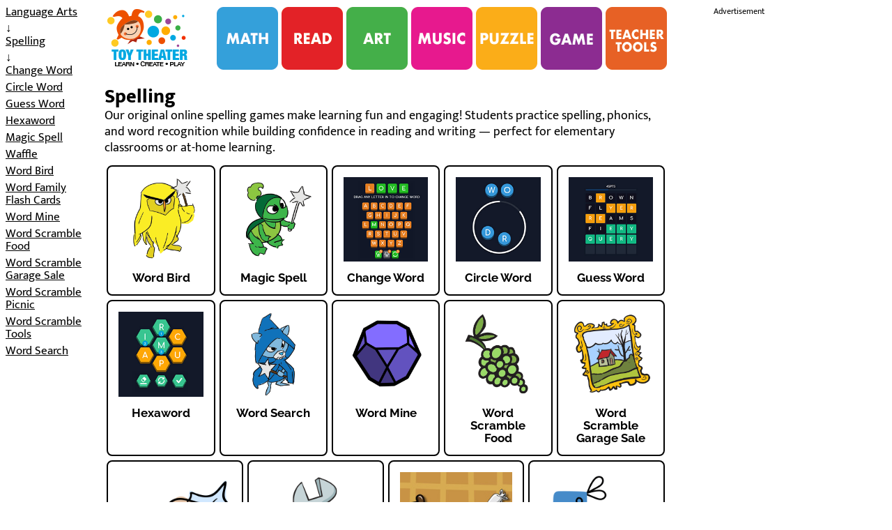

--- FILE ---
content_type: text/html; charset=UTF-8
request_url: https://toytheater.com/category/language-arts/spelling/
body_size: 7459
content:
<!DOCTYPE html>
<html lang="en-US">
<head>
<meta http-equiv="Content-Type" content="text/html; charset=utf-8">
<meta http-equiv="X-UA-Compatible" content="IE=edge"/>
<meta name="viewport" content="width=device-width, initial-scale=1.0, height=device-height, minimum-scale=1.0, user-scalable=0">
<meta name="verify-v1" content="T6PgVcL09Ir+WQH3dewULaz3m9/gDczYb+Wz6n64jfU=">
<meta name="google-site-verification" content="xWMo4QmV-Et_qhHPvZxALXwreIbeUwNc1lNcJir-Ns8"/>
<meta name="p:domain_verify" content="6ca81d3d5b6f0ac4b8bb67fd75dba8e1"/>
<title>
Spelling Games | Toy Theater Educational Games</title>
<meta name='robots' content='index, follow, max-image-preview:large, max-snippet:-1, max-video-preview:-1' />

	<!-- This site is optimized with the Yoast SEO plugin v26.7 - https://yoast.com/wordpress/plugins/seo/ -->
	<meta name="description" content="Fun and engaging online spelling games that help kids practice spelling, phonics, and word recognition while building reading and writing confidence. Free and safe." />
	<link rel="canonical" href="https://toytheater.com/category/language-arts/spelling/" />
	<meta property="og:locale" content="en_US" />
	<meta property="og:type" content="article" />
	<meta property="og:title" content="Spelling Games | Toy Theater Educational Games" />
	<meta property="og:description" content="Fun and engaging online spelling games that help kids practice spelling, phonics, and word recognition while building reading and writing confidence. Free and safe." />
	<meta property="og:url" content="https://toytheater.com/category/language-arts/spelling/" />
	<meta property="og:site_name" content="Toy Theater" />
	<meta property="og:image" content="https://toytheater.com/wp-content/uploads/cropped-logo-1.png" />
	<meta property="og:image:width" content="512" />
	<meta property="og:image:height" content="512" />
	<meta property="og:image:type" content="image/png" />
	<meta name="twitter:card" content="summary_large_image" />
	<meta name="twitter:site" content="@ToyTheaterGames" />
	<script type="application/ld+json" class="yoast-schema-graph">{"@context":"https://schema.org","@graph":[{"@type":"CollectionPage","@id":"https://toytheater.com/category/language-arts/spelling/","url":"https://toytheater.com/category/language-arts/spelling/","name":"Spelling Games | Toy Theater Educational Games","isPartOf":{"@id":"https://toytheater.com/#website"},"primaryImageOfPage":{"@id":"https://toytheater.com/category/language-arts/spelling/#primaryimage"},"image":{"@id":"https://toytheater.com/category/language-arts/spelling/#primaryimage"},"thumbnailUrl":"https://toytheater.com/wp-content/uploads/hexa_word.gif","description":"Fun and engaging online spelling games that help kids practice spelling, phonics, and word recognition while building reading and writing confidence. Free and safe.","breadcrumb":{"@id":"https://toytheater.com/category/language-arts/spelling/#breadcrumb"},"inLanguage":"en-US"},{"@type":"ImageObject","inLanguage":"en-US","@id":"https://toytheater.com/category/language-arts/spelling/#primaryimage","url":"https://toytheater.com/wp-content/uploads/hexa_word.gif","contentUrl":"https://toytheater.com/wp-content/uploads/hexa_word.gif","width":200,"height":200},{"@type":"BreadcrumbList","@id":"https://toytheater.com/category/language-arts/spelling/#breadcrumb","itemListElement":[{"@type":"ListItem","position":1,"name":"Educational Games","item":"https://toytheater.com/"},{"@type":"ListItem","position":2,"name":"Language Arts","item":"https://toytheater.com/category/language-arts/"},{"@type":"ListItem","position":3,"name":"Spelling"}]},{"@type":"WebSite","@id":"https://toytheater.com/#website","url":"https://toytheater.com/","name":"Toy Theater","description":"Educational Games • Featuring math, art, spelling, puzzles, and more. Master skills and explore creativity. | Elementary Grades","publisher":{"@id":"https://toytheater.com/#organization"},"potentialAction":[{"@type":"SearchAction","target":{"@type":"EntryPoint","urlTemplate":"https://toytheater.com/?s={search_term_string}"},"query-input":{"@type":"PropertyValueSpecification","valueRequired":true,"valueName":"search_term_string"}}],"inLanguage":"en-US"},{"@type":"Organization","@id":"https://toytheater.com/#organization","name":"Toy Theater","url":"https://toytheater.com/","logo":{"@type":"ImageObject","inLanguage":"en-US","@id":"https://toytheater.com/#/schema/logo/image/","url":"https://toytheater.com/wp-content/uploads/cropped-logo-1.png","contentUrl":"https://toytheater.com/wp-content/uploads/cropped-logo-1.png","width":512,"height":512,"caption":"Toy Theater"},"image":{"@id":"https://toytheater.com/#/schema/logo/image/"},"sameAs":["https://www.facebook.com/ToyTheaterEducationalGames/","https://x.com/ToyTheaterGames","https://www.pinterest.com/toytheater/"]}]}</script>
	<!-- / Yoast SEO plugin. -->


<link rel="alternate" type="application/rss+xml" title="Toy Theater &raquo; Spelling Category Feed" href="https://toytheater.com/category/language-arts/spelling/feed/" />
<style id='wp-img-auto-sizes-contain-inline-css' type='text/css'>
img:is([sizes=auto i],[sizes^="auto," i]){contain-intrinsic-size:3000px 1500px}
/*# sourceURL=wp-img-auto-sizes-contain-inline-css */
</style>
<style id='wp-block-library-inline-css' type='text/css'>
:root{--wp-block-synced-color:#7a00df;--wp-block-synced-color--rgb:122,0,223;--wp-bound-block-color:var(--wp-block-synced-color);--wp-editor-canvas-background:#ddd;--wp-admin-theme-color:#007cba;--wp-admin-theme-color--rgb:0,124,186;--wp-admin-theme-color-darker-10:#006ba1;--wp-admin-theme-color-darker-10--rgb:0,107,160.5;--wp-admin-theme-color-darker-20:#005a87;--wp-admin-theme-color-darker-20--rgb:0,90,135;--wp-admin-border-width-focus:2px}@media (min-resolution:192dpi){:root{--wp-admin-border-width-focus:1.5px}}.wp-element-button{cursor:pointer}:root .has-very-light-gray-background-color{background-color:#eee}:root .has-very-dark-gray-background-color{background-color:#313131}:root .has-very-light-gray-color{color:#eee}:root .has-very-dark-gray-color{color:#313131}:root .has-vivid-green-cyan-to-vivid-cyan-blue-gradient-background{background:linear-gradient(135deg,#00d084,#0693e3)}:root .has-purple-crush-gradient-background{background:linear-gradient(135deg,#34e2e4,#4721fb 50%,#ab1dfe)}:root .has-hazy-dawn-gradient-background{background:linear-gradient(135deg,#faaca8,#dad0ec)}:root .has-subdued-olive-gradient-background{background:linear-gradient(135deg,#fafae1,#67a671)}:root .has-atomic-cream-gradient-background{background:linear-gradient(135deg,#fdd79a,#004a59)}:root .has-nightshade-gradient-background{background:linear-gradient(135deg,#330968,#31cdcf)}:root .has-midnight-gradient-background{background:linear-gradient(135deg,#020381,#2874fc)}:root{--wp--preset--font-size--normal:16px;--wp--preset--font-size--huge:42px}.has-regular-font-size{font-size:1em}.has-larger-font-size{font-size:2.625em}.has-normal-font-size{font-size:var(--wp--preset--font-size--normal)}.has-huge-font-size{font-size:var(--wp--preset--font-size--huge)}.has-text-align-center{text-align:center}.has-text-align-left{text-align:left}.has-text-align-right{text-align:right}.has-fit-text{white-space:nowrap!important}#end-resizable-editor-section{display:none}.aligncenter{clear:both}.items-justified-left{justify-content:flex-start}.items-justified-center{justify-content:center}.items-justified-right{justify-content:flex-end}.items-justified-space-between{justify-content:space-between}.screen-reader-text{border:0;clip-path:inset(50%);height:1px;margin:-1px;overflow:hidden;padding:0;position:absolute;width:1px;word-wrap:normal!important}.screen-reader-text:focus{background-color:#ddd;clip-path:none;color:#444;display:block;font-size:1em;height:auto;left:5px;line-height:normal;padding:15px 23px 14px;text-decoration:none;top:5px;width:auto;z-index:100000}html :where(.has-border-color){border-style:solid}html :where([style*=border-top-color]){border-top-style:solid}html :where([style*=border-right-color]){border-right-style:solid}html :where([style*=border-bottom-color]){border-bottom-style:solid}html :where([style*=border-left-color]){border-left-style:solid}html :where([style*=border-width]){border-style:solid}html :where([style*=border-top-width]){border-top-style:solid}html :where([style*=border-right-width]){border-right-style:solid}html :where([style*=border-bottom-width]){border-bottom-style:solid}html :where([style*=border-left-width]){border-left-style:solid}html :where(img[class*=wp-image-]){height:auto;max-width:100%}:where(figure){margin:0 0 1em}html :where(.is-position-sticky){--wp-admin--admin-bar--position-offset:var(--wp-admin--admin-bar--height,0px)}@media screen and (max-width:600px){html :where(.is-position-sticky){--wp-admin--admin-bar--position-offset:0px}}

/*# sourceURL=wp-block-library-inline-css */
</style><style id='global-styles-inline-css' type='text/css'>
:root{--wp--preset--aspect-ratio--square: 1;--wp--preset--aspect-ratio--4-3: 4/3;--wp--preset--aspect-ratio--3-4: 3/4;--wp--preset--aspect-ratio--3-2: 3/2;--wp--preset--aspect-ratio--2-3: 2/3;--wp--preset--aspect-ratio--16-9: 16/9;--wp--preset--aspect-ratio--9-16: 9/16;--wp--preset--color--black: #000000;--wp--preset--color--cyan-bluish-gray: #abb8c3;--wp--preset--color--white: #ffffff;--wp--preset--color--pale-pink: #f78da7;--wp--preset--color--vivid-red: #cf2e2e;--wp--preset--color--luminous-vivid-orange: #ff6900;--wp--preset--color--luminous-vivid-amber: #fcb900;--wp--preset--color--light-green-cyan: #7bdcb5;--wp--preset--color--vivid-green-cyan: #00d084;--wp--preset--color--pale-cyan-blue: #8ed1fc;--wp--preset--color--vivid-cyan-blue: #0693e3;--wp--preset--color--vivid-purple: #9b51e0;--wp--preset--gradient--vivid-cyan-blue-to-vivid-purple: linear-gradient(135deg,rgb(6,147,227) 0%,rgb(155,81,224) 100%);--wp--preset--gradient--light-green-cyan-to-vivid-green-cyan: linear-gradient(135deg,rgb(122,220,180) 0%,rgb(0,208,130) 100%);--wp--preset--gradient--luminous-vivid-amber-to-luminous-vivid-orange: linear-gradient(135deg,rgb(252,185,0) 0%,rgb(255,105,0) 100%);--wp--preset--gradient--luminous-vivid-orange-to-vivid-red: linear-gradient(135deg,rgb(255,105,0) 0%,rgb(207,46,46) 100%);--wp--preset--gradient--very-light-gray-to-cyan-bluish-gray: linear-gradient(135deg,rgb(238,238,238) 0%,rgb(169,184,195) 100%);--wp--preset--gradient--cool-to-warm-spectrum: linear-gradient(135deg,rgb(74,234,220) 0%,rgb(151,120,209) 20%,rgb(207,42,186) 40%,rgb(238,44,130) 60%,rgb(251,105,98) 80%,rgb(254,248,76) 100%);--wp--preset--gradient--blush-light-purple: linear-gradient(135deg,rgb(255,206,236) 0%,rgb(152,150,240) 100%);--wp--preset--gradient--blush-bordeaux: linear-gradient(135deg,rgb(254,205,165) 0%,rgb(254,45,45) 50%,rgb(107,0,62) 100%);--wp--preset--gradient--luminous-dusk: linear-gradient(135deg,rgb(255,203,112) 0%,rgb(199,81,192) 50%,rgb(65,88,208) 100%);--wp--preset--gradient--pale-ocean: linear-gradient(135deg,rgb(255,245,203) 0%,rgb(182,227,212) 50%,rgb(51,167,181) 100%);--wp--preset--gradient--electric-grass: linear-gradient(135deg,rgb(202,248,128) 0%,rgb(113,206,126) 100%);--wp--preset--gradient--midnight: linear-gradient(135deg,rgb(2,3,129) 0%,rgb(40,116,252) 100%);--wp--preset--font-size--small: 13px;--wp--preset--font-size--medium: 20px;--wp--preset--font-size--large: 36px;--wp--preset--font-size--x-large: 42px;--wp--preset--spacing--20: 0.44rem;--wp--preset--spacing--30: 0.67rem;--wp--preset--spacing--40: 1rem;--wp--preset--spacing--50: 1.5rem;--wp--preset--spacing--60: 2.25rem;--wp--preset--spacing--70: 3.38rem;--wp--preset--spacing--80: 5.06rem;--wp--preset--shadow--natural: 6px 6px 9px rgba(0, 0, 0, 0.2);--wp--preset--shadow--deep: 12px 12px 50px rgba(0, 0, 0, 0.4);--wp--preset--shadow--sharp: 6px 6px 0px rgba(0, 0, 0, 0.2);--wp--preset--shadow--outlined: 6px 6px 0px -3px rgb(255, 255, 255), 6px 6px rgb(0, 0, 0);--wp--preset--shadow--crisp: 6px 6px 0px rgb(0, 0, 0);}:where(.is-layout-flex){gap: 0.5em;}:where(.is-layout-grid){gap: 0.5em;}body .is-layout-flex{display: flex;}.is-layout-flex{flex-wrap: wrap;align-items: center;}.is-layout-flex > :is(*, div){margin: 0;}body .is-layout-grid{display: grid;}.is-layout-grid > :is(*, div){margin: 0;}:where(.wp-block-columns.is-layout-flex){gap: 2em;}:where(.wp-block-columns.is-layout-grid){gap: 2em;}:where(.wp-block-post-template.is-layout-flex){gap: 1.25em;}:where(.wp-block-post-template.is-layout-grid){gap: 1.25em;}.has-black-color{color: var(--wp--preset--color--black) !important;}.has-cyan-bluish-gray-color{color: var(--wp--preset--color--cyan-bluish-gray) !important;}.has-white-color{color: var(--wp--preset--color--white) !important;}.has-pale-pink-color{color: var(--wp--preset--color--pale-pink) !important;}.has-vivid-red-color{color: var(--wp--preset--color--vivid-red) !important;}.has-luminous-vivid-orange-color{color: var(--wp--preset--color--luminous-vivid-orange) !important;}.has-luminous-vivid-amber-color{color: var(--wp--preset--color--luminous-vivid-amber) !important;}.has-light-green-cyan-color{color: var(--wp--preset--color--light-green-cyan) !important;}.has-vivid-green-cyan-color{color: var(--wp--preset--color--vivid-green-cyan) !important;}.has-pale-cyan-blue-color{color: var(--wp--preset--color--pale-cyan-blue) !important;}.has-vivid-cyan-blue-color{color: var(--wp--preset--color--vivid-cyan-blue) !important;}.has-vivid-purple-color{color: var(--wp--preset--color--vivid-purple) !important;}.has-black-background-color{background-color: var(--wp--preset--color--black) !important;}.has-cyan-bluish-gray-background-color{background-color: var(--wp--preset--color--cyan-bluish-gray) !important;}.has-white-background-color{background-color: var(--wp--preset--color--white) !important;}.has-pale-pink-background-color{background-color: var(--wp--preset--color--pale-pink) !important;}.has-vivid-red-background-color{background-color: var(--wp--preset--color--vivid-red) !important;}.has-luminous-vivid-orange-background-color{background-color: var(--wp--preset--color--luminous-vivid-orange) !important;}.has-luminous-vivid-amber-background-color{background-color: var(--wp--preset--color--luminous-vivid-amber) !important;}.has-light-green-cyan-background-color{background-color: var(--wp--preset--color--light-green-cyan) !important;}.has-vivid-green-cyan-background-color{background-color: var(--wp--preset--color--vivid-green-cyan) !important;}.has-pale-cyan-blue-background-color{background-color: var(--wp--preset--color--pale-cyan-blue) !important;}.has-vivid-cyan-blue-background-color{background-color: var(--wp--preset--color--vivid-cyan-blue) !important;}.has-vivid-purple-background-color{background-color: var(--wp--preset--color--vivid-purple) !important;}.has-black-border-color{border-color: var(--wp--preset--color--black) !important;}.has-cyan-bluish-gray-border-color{border-color: var(--wp--preset--color--cyan-bluish-gray) !important;}.has-white-border-color{border-color: var(--wp--preset--color--white) !important;}.has-pale-pink-border-color{border-color: var(--wp--preset--color--pale-pink) !important;}.has-vivid-red-border-color{border-color: var(--wp--preset--color--vivid-red) !important;}.has-luminous-vivid-orange-border-color{border-color: var(--wp--preset--color--luminous-vivid-orange) !important;}.has-luminous-vivid-amber-border-color{border-color: var(--wp--preset--color--luminous-vivid-amber) !important;}.has-light-green-cyan-border-color{border-color: var(--wp--preset--color--light-green-cyan) !important;}.has-vivid-green-cyan-border-color{border-color: var(--wp--preset--color--vivid-green-cyan) !important;}.has-pale-cyan-blue-border-color{border-color: var(--wp--preset--color--pale-cyan-blue) !important;}.has-vivid-cyan-blue-border-color{border-color: var(--wp--preset--color--vivid-cyan-blue) !important;}.has-vivid-purple-border-color{border-color: var(--wp--preset--color--vivid-purple) !important;}.has-vivid-cyan-blue-to-vivid-purple-gradient-background{background: var(--wp--preset--gradient--vivid-cyan-blue-to-vivid-purple) !important;}.has-light-green-cyan-to-vivid-green-cyan-gradient-background{background: var(--wp--preset--gradient--light-green-cyan-to-vivid-green-cyan) !important;}.has-luminous-vivid-amber-to-luminous-vivid-orange-gradient-background{background: var(--wp--preset--gradient--luminous-vivid-amber-to-luminous-vivid-orange) !important;}.has-luminous-vivid-orange-to-vivid-red-gradient-background{background: var(--wp--preset--gradient--luminous-vivid-orange-to-vivid-red) !important;}.has-very-light-gray-to-cyan-bluish-gray-gradient-background{background: var(--wp--preset--gradient--very-light-gray-to-cyan-bluish-gray) !important;}.has-cool-to-warm-spectrum-gradient-background{background: var(--wp--preset--gradient--cool-to-warm-spectrum) !important;}.has-blush-light-purple-gradient-background{background: var(--wp--preset--gradient--blush-light-purple) !important;}.has-blush-bordeaux-gradient-background{background: var(--wp--preset--gradient--blush-bordeaux) !important;}.has-luminous-dusk-gradient-background{background: var(--wp--preset--gradient--luminous-dusk) !important;}.has-pale-ocean-gradient-background{background: var(--wp--preset--gradient--pale-ocean) !important;}.has-electric-grass-gradient-background{background: var(--wp--preset--gradient--electric-grass) !important;}.has-midnight-gradient-background{background: var(--wp--preset--gradient--midnight) !important;}.has-small-font-size{font-size: var(--wp--preset--font-size--small) !important;}.has-medium-font-size{font-size: var(--wp--preset--font-size--medium) !important;}.has-large-font-size{font-size: var(--wp--preset--font-size--large) !important;}.has-x-large-font-size{font-size: var(--wp--preset--font-size--x-large) !important;}
/*# sourceURL=global-styles-inline-css */
</style>

<style id='classic-theme-styles-inline-css' type='text/css'>
/*! This file is auto-generated */
.wp-block-button__link{color:#fff;background-color:#32373c;border-radius:9999px;box-shadow:none;text-decoration:none;padding:calc(.667em + 2px) calc(1.333em + 2px);font-size:1.125em}.wp-block-file__button{background:#32373c;color:#fff;text-decoration:none}
/*# sourceURL=/wp-includes/css/classic-themes.min.css */
</style>
<link rel='stylesheet' id='toytheater-style-css' href='https://toytheater.com/wp-content/themes/toytheater_free_2/style.css?ver=6.9' type='text/css' media='all' />
<link rel='stylesheet' id='fonts-css' href='https://toytheater.com/wp-content/themes/toytheater_free_2/assets/css/fonts.css?ver=6.9' type='text/css' media='all' />
<link rel='stylesheet' id='toytheater-default-css' href='https://toytheater.com/wp-content/themes/toytheater_free_2/assets/css/default14.css?ver=6.9' type='text/css' media='all' />
<script type="text/javascript" src="https://toytheater.com/wp-content/themes/toytheater_free_2/assets/js/site2.js?ver=6.9" id="toytheater-site-js"></script>
<script type="text/javascript" src="https://toytheater.com/wp-content/themes/toytheater_free_2/assets/js/screenfull1.js?ver=6.9" id="toytheater-screenfull-js"></script>
<script type="text/javascript" src="https://toytheater.com/wp-content/themes/toytheater_free_2/assets/js/pep.js?ver=6.9" id="toytheater-pep-js"></script>
<script type="text/javascript" src="https://toytheater.com/wp-content/themes/toytheater_free_2/assets/js/interactive1.js?ver=6.9" id="toytheater-svg-interactive-js"></script>
<link rel="https://api.w.org/" href="https://toytheater.com/wp-json/" /><link rel="alternate" title="JSON" type="application/json" href="https://toytheater.com/wp-json/wp/v2/categories/97" /><link rel="icon" href="https://toytheater.com/wp-content/uploads/cropped-favicon-3-32x32.png" sizes="32x32" />
<link rel="icon" href="https://toytheater.com/wp-content/uploads/cropped-favicon-3-192x192.png" sizes="192x192" />
<link rel="apple-touch-icon" href="https://toytheater.com/wp-content/uploads/cropped-favicon-3-180x180.png" />
<meta name="msapplication-TileImage" content="https://toytheater.com/wp-content/uploads/cropped-favicon-3-270x270.png" />

<!-- Begin Google Analytics --> 
<!-- Google tag (gtag.js) -->
<script async src="https://www.googletagmanager.com/gtag/js?id=G-6RBKGXBPCH"></script>
<script>
  window.dataLayer = window.dataLayer || [];
  function gtag(){dataLayer.push(arguments);}
  gtag('js', new Date());

  gtag('config', 'G-6RBKGXBPCH');
</script>
<!-- End  Google Analytics  -->

</head>

<body>

<!-- Begin Cookie Consent   -->
<div id="cookie_consent_div">
  <div class="item">This website uses cookies to ensure you get the best experience. By continuing to browse the website, you are agreeing to our use of cookies. <a href="https://toytheater.com/privacy/">Learn More</a> </div>
  <div id="dismiss_cookie">Got it</div>
</div>
<script>
	// Cookie Consent Script
		var cookie_consent_div = document.getElementById( "cookie_consent_div" );
		test_cookie_div();
	</script> 
<!-- End Cookie Consent   --> 

<!--  Begin Wrapper  -->
<div id="wrapper">

<!--  Begin Left Column  -->
<div id="left_column"> 
  <!-- Begin Side Navigation - Semantic HTML  -->
  <nav id="sub_navigation_side" aria-labelledby="sub navigation"> 
    
    <!-- Single Post-->
                
    <!--  Categories With No Subcategories-->
        <a href="https://toytheater.com/category/language-arts/">Language Arts</a> &#8595; <a href="https://toytheater.com/category/language-arts/spelling/">Spelling</a> &#8595;                 <a href="https://toytheater.com/change-word/" title="Change Word" >
    Change Word    </a>
        <a href="https://toytheater.com/circle-word/" title="Circle Word" >
    Circle Word    </a>
        <a href="https://toytheater.com/guess-word/" title="Guess Word" >
    Guess Word    </a>
        <a href="https://toytheater.com/hexaword/" title="Hexaword" >
    Hexaword    </a>
        <a href="https://toytheater.com/magic-spell/" title="Magic Spell" >
    Magic Spell    </a>
        <a href="https://toytheater.com/waffle/" title="Waffle" >
    Waffle    </a>
        <a href="https://toytheater.com/word-bird/" title="Word Bird" >
    Word Bird    </a>
        <a href="https://toytheater.com/word-family-flash-cards/" title="Word Family Flash Cards" >
    Word Family Flash Cards    </a>
        <a href="https://toytheater.com/word-mine/" title="Word Mine" >
    Word Mine    </a>
        <a href="https://toytheater.com/word-scramble-1/" title="Word Scramble Food" >
    Word Scramble Food    </a>
        <a href="https://toytheater.com/word-scramble-2/" title="Word Scramble Garage Sale" >
    Word Scramble Garage Sale    </a>
        <a href="https://toytheater.com/word-scramble-3/" title="Word Scramble Picnic" >
    Word Scramble Picnic    </a>
        <a href="https://toytheater.com/word-scramble-4/" title="Word Scramble Tools" >
    Word Scramble Tools    </a>
        <a href="https://toytheater.com/word-search/" title="Word Search" >
    Word Search    </a>
                
    <!--   Categories With Subcategories-->
          </nav>
  <!-- End Side Navigation   --> 
</div>
<!--End Left Column   --> 

<!--  Begin Left Gutter  -->
<div id="left_gutter">i </div>
<!--End Left Gutter    --> 

<!--Begin Container  -->
<div id="middle_column">

<!--Begin Ad Top  -->
<div id="ad_top">
  <div class="ad_text">Advertisement</div>
  <script async src="https://pagead2.googlesyndication.com/pagead/js/adsbygoogle.js"></script> 
  <!-- horizontal responsive --> 
  <ins class="adsbygoogle ad_size" 
    style="display:inline-block" 
    data-ad-client="ca-pub-6622907775730450" 
    data-ad-slot="4539711083" 
    data-ad-format="horizontal"  
    data-full-width-responsive="true" 
    data-tag-for-child-directed-treatment="1"></ins> 
  <script>
( adsbygoogle = window.adsbygoogle || [] ).push( {} );
</script> 
</div>
<!--End Ad Top  --> 

<!-- Begin Top Navigation - Semantic HTML  -->
<nav id="top_navigation" aria-labelledby="primary-navigation">
  <div class=" logo"><a href="https://toytheater.com" ><img src="https://toytheater.com/wp-content/themes/toytheater_free_2/assets/images/logo.gif"  alt="Toy Theater Home"></a></div>
  <div  class="item"><a href="/category/math-games/"> <img   src="https://toytheater.com/wp-content/themes/toytheater_free_2/assets/images/math_icon.gif"  alt="Math Games"></a></div>
  <div class="item"><a href="/category/language-arts/"> <img   src="https://toytheater.com/wp-content/themes/toytheater_free_2/assets/images/read_icon.gif"  alt="Literacy Games"> </a></div>
  <div class="item"><a href="/category/art/"> <img  src="https://toytheater.com/wp-content/themes/toytheater_free_2/assets/images/art_icon.gif" alt="Art Activities"></a></div>
  <div class="item"><a href="/category/music/"> <img   src="https://toytheater.com/wp-content/themes/toytheater_free_2/assets/images/music_icon.gif"  alt="Music Activities"></a></div>
  <div class="item"><a href="/category/puzzles/"> <img  src="https://toytheater.com/wp-content/themes/toytheater_free_2/assets/images/puzzle_icon.gif"  alt="Puzzles"></a></div>
  <div class="item"><a href="/category/games/"> <img  src="https://toytheater.com/wp-content/themes/toytheater_free_2/assets/images/game_icon.gif"  alt="Games"></a></div>
  <div class="item"><a href="/category/teacher-tools/"> <img  src="https://toytheater.com/wp-content/themes/toytheater_free_2/assets/images/teacher_tools_icon.gif"  alt="Teacher Tools and Virtual Manipulatives"></a></div>
</nav>
<!-- End Top Navigation   --> 

<!-- Begin Main - Semantic HTML-->
<main>
<!--Begin Category Title -->
<div id="category_title">
  <h1 >
    Spelling  </h1>
</div>
<!--End Category Title --> 
<!--Begin Category Description -->
<div id="category_description"><p>Our original online spelling games make learning fun and engaging! Students practice spelling, phonics, and word recognition while building confidence in reading and writing — perfect for elementary classrooms or at-home learning.</p>
</div><!--End Category Description --> 

<!--	Begin Sub Navigation - Semantic HTML  -->
<!--	End Sub Navigation  --> 

<!--Begin Category -->
<!--End Category --> 

<!--Begin Game Grid -->
<div id="grid_container">
      <div class="item"> <a href="https://toytheater.com/word-bird/" title="Word Bird" >
    <div >
      <img width="200" height="200" src="https://toytheater.com/wp-content/uploads/word_bird2.gif" class="attachment-post-thumbnail size-post-thumbnail wp-post-image" alt="" decoding="async" />    </div>
    <div class="title">
      Word Bird    </div>
    </a> </div>
    <div class="item"> <a href="https://toytheater.com/magic-spell/" title="Magic Spell" >
    <div >
      <img width="200" height="200" src="https://toytheater.com/wp-content/uploads/magic_spell-1.gif" class="attachment-post-thumbnail size-post-thumbnail wp-post-image" alt="" decoding="async" />    </div>
    <div class="title">
      Magic Spell    </div>
    </a> </div>
    <div class="item"> <a href="https://toytheater.com/change-word/" title="Change Word" >
    <div >
      <img width="200" height="200" src="https://toytheater.com/wp-content/uploads/change_word.gif" class="attachment-post-thumbnail size-post-thumbnail wp-post-image" alt="" decoding="async" />    </div>
    <div class="title">
      Change Word    </div>
    </a> </div>
    <div class="item"> <a href="https://toytheater.com/circle-word/" title="Circle Word" >
    <div >
      <img width="200" height="200" src="https://toytheater.com/wp-content/uploads/circle_word.gif" class="attachment-post-thumbnail size-post-thumbnail wp-post-image" alt="" decoding="async" />    </div>
    <div class="title">
      Circle Word    </div>
    </a> </div>
    <div class="item"> <a href="https://toytheater.com/guess-word/" title="Guess Word" >
    <div >
      <img width="200" height="200" src="https://toytheater.com/wp-content/uploads/guess_word.gif" class="attachment-post-thumbnail size-post-thumbnail wp-post-image" alt="" decoding="async" />    </div>
    <div class="title">
      Guess Word    </div>
    </a> </div>
    <div class="item"> <a href="https://toytheater.com/hexaword/" title="Hexaword" >
    <div >
      <img width="200" height="200" src="https://toytheater.com/wp-content/uploads/hexa_word.gif" class="attachment-post-thumbnail size-post-thumbnail wp-post-image" alt="" decoding="async" />    </div>
    <div class="title">
      Hexaword    </div>
    </a> </div>
    <div class="item"> <a href="https://toytheater.com/word-search/" title="Word Search" >
    <div >
      <img width="200" height="200" src="https://toytheater.com/wp-content/uploads/word_search2.gif" class="attachment-post-thumbnail size-post-thumbnail wp-post-image" alt="" decoding="async" />    </div>
    <div class="title">
      Word Search    </div>
    </a> </div>
    <div class="item"> <a href="https://toytheater.com/word-mine/" title="Word Mine" >
    <div >
      <img width="200" height="200" src="https://toytheater.com/wp-content/uploads/word_mine.gif" class="attachment-post-thumbnail size-post-thumbnail wp-post-image" alt="" decoding="async" />    </div>
    <div class="title">
      Word Mine    </div>
    </a> </div>
    <div class="item"> <a href="https://toytheater.com/word-scramble-1/" title="Word Scramble Food" >
    <div >
      <img width="200" height="200" src="https://toytheater.com/wp-content/uploads/word_scramble_food-1.gif" class="attachment-post-thumbnail size-post-thumbnail wp-post-image" alt="" decoding="async" />    </div>
    <div class="title">
      Word Scramble Food    </div>
    </a> </div>
    <div class="item"> <a href="https://toytheater.com/word-scramble-2/" title="Word Scramble Garage Sale" >
    <div >
      <img width="200" height="200" src="https://toytheater.com/wp-content/uploads/word_scramble_garage_sale-1.gif" class="attachment-post-thumbnail size-post-thumbnail wp-post-image" alt="" decoding="async" />    </div>
    <div class="title">
      Word Scramble Garage Sale    </div>
    </a> </div>
    <div class="item"> <a href="https://toytheater.com/word-scramble-3/" title="Word Scramble Picnic" >
    <div >
      <img width="200" height="200" src="https://toytheater.com/wp-content/uploads/word_scramble_picnic-1.gif" class="attachment-post-thumbnail size-post-thumbnail wp-post-image" alt="" decoding="async" />    </div>
    <div class="title">
      Word Scramble Picnic    </div>
    </a> </div>
    <div class="item"> <a href="https://toytheater.com/word-scramble-4/" title="Word Scramble Tools" >
    <div >
      <img width="200" height="200" src="https://toytheater.com/wp-content/uploads/word_scramble_tools-1.gif" class="attachment-post-thumbnail size-post-thumbnail wp-post-image" alt="" decoding="async" />    </div>
    <div class="title">
      Word Scramble Tools    </div>
    </a> </div>
    <div class="item"> <a href="https://toytheater.com/waffle/" title="Waffle" >
    <div >
      <img width="200" height="200" src="https://toytheater.com/wp-content/uploads/waffle.jpg" class="attachment-post-thumbnail size-post-thumbnail wp-post-image" alt="" decoding="async" srcset="https://toytheater.com/wp-content/uploads/waffle.jpg 200w, https://toytheater.com/wp-content/uploads/waffle-100x100.jpg 100w" sizes="(max-width: 200px) 100vw, 200px" />    </div>
    <div class="title">
      Waffle    </div>
    </a> </div>
    <div class="item"> <a href="https://toytheater.com/word-family-flash-cards/" title="Word Family Flash Cards" >
    <div >
      <img width="200" height="200" src="https://toytheater.com/wp-content/uploads/word_family_flash_cards.gif" class="attachment-post-thumbnail size-post-thumbnail wp-post-image" alt="" decoding="async" />    </div>
    <div class="title">
      Word Family Flash Cards    </div>
    </a> </div>
      </div>
<!--End Game Grid -->

</main>
<!-- End Main  -->

<!-- Begin Footer - Semantic HTML -->
<footer id="footer">
  <ul id="menu-footer" class="footer-nav"><li id="menu-item-89" class="menu-item menu-item-type-post_type menu-item-object-page menu-item-home menu-item-89"><a href="https://toytheater.com/">Home</a></li>
<li id="menu-item-103" class="menu-item menu-item-type-post_type menu-item-object-page menu-item-103"><a href="https://toytheater.com/about/">About</a></li>
<li id="menu-item-102" class="menu-item menu-item-type-post_type menu-item-object-page menu-item-privacy-policy menu-item-102"><a rel="privacy-policy" href="https://toytheater.com/privacy/">Privacy</a></li>
<li id="menu-item-4369" class="menu-item menu-item-type-post_type menu-item-object-page menu-item-4369"><a href="https://toytheater.com/terms/">Terms</a></li>
<li id="menu-item-984" class="menu-item menu-item-type-post_type menu-item-object-page menu-item-984"><a href="https://toytheater.com/contact/">Contact</a></li>
</ul>  <div class="copyright">
    <div>Toy Theater
      &copy; 2001 - 2026 &nbsp;&nbsp;  All Rights Reserved</div>
  </div>
</footer>
<!-- End Footer  -->

</div>
<!--End Middle Column  --> 

<!-- Start Right Gutter  -->
<div id="right_gutter">i</div>
<!-- End Right Gutter  --> 

<!-- Start Right Sidebar  -->
<div id="right_column">
  <div class="ad_text">Advertisement</div>
  <ins class="adsbygoogle" 
style="display:block" 
data-ad-client="ca-pub-6622907775730450" 
data-ad-slot="6849006195" 
data-ad-format="vertical"
data-full-width-responsive="true"
data-tag-for-child-directed-treatment="1"></ins> 
  <script>
( adsbygoogle = window.adsbygoogle || [] ).push( {} );
</script> 
</div>
<!-- End Right Sidebar  -->

</div>
<!--  End Wrapper  -->

<script type="speculationrules">
{"prefetch":[{"source":"document","where":{"and":[{"href_matches":"/*"},{"not":{"href_matches":["/wp-*.php","/wp-admin/*","/wp-content/uploads/*","/wp-content/*","/wp-content/plugins/*","/wp-content/themes/toytheater_free_2/*","/*\\?(.+)"]}},{"not":{"selector_matches":"a[rel~=\"nofollow\"]"}},{"not":{"selector_matches":".no-prefetch, .no-prefetch a"}}]},"eagerness":"conservative"}]}
</script>
<script type="text/javascript" src="https://toytheater.com/wp-content/plugins/page-links-to/dist/new-tab.js?ver=3.3.7" id="page-links-to-js"></script>
<script defer src="https://static.cloudflareinsights.com/beacon.min.js/vcd15cbe7772f49c399c6a5babf22c1241717689176015" integrity="sha512-ZpsOmlRQV6y907TI0dKBHq9Md29nnaEIPlkf84rnaERnq6zvWvPUqr2ft8M1aS28oN72PdrCzSjY4U6VaAw1EQ==" data-cf-beacon='{"version":"2024.11.0","token":"be16a1d157e744d4a0ba042ab5b205ee","r":1,"server_timing":{"name":{"cfCacheStatus":true,"cfEdge":true,"cfExtPri":true,"cfL4":true,"cfOrigin":true,"cfSpeedBrain":true},"location_startswith":null}}' crossorigin="anonymous"></script>
</body></html>
<!-- Dynamic page generated in 0.072 seconds. -->
<!-- Cached page generated by WP-Super-Cache on 2026-01-20 04:48:37 -->

<!-- Compression = gzip -->

--- FILE ---
content_type: text/html; charset=utf-8
request_url: https://www.google.com/recaptcha/api2/aframe
body_size: 268
content:
<!DOCTYPE HTML><html><head><meta http-equiv="content-type" content="text/html; charset=UTF-8"></head><body><script nonce="_W08qDRkGbqs30uDszKcHA">/** Anti-fraud and anti-abuse applications only. See google.com/recaptcha */ try{var clients={'sodar':'https://pagead2.googlesyndication.com/pagead/sodar?'};window.addEventListener("message",function(a){try{if(a.source===window.parent){var b=JSON.parse(a.data);var c=clients[b['id']];if(c){var d=document.createElement('img');d.src=c+b['params']+'&rc='+(localStorage.getItem("rc::a")?sessionStorage.getItem("rc::b"):"");window.document.body.appendChild(d);sessionStorage.setItem("rc::e",parseInt(sessionStorage.getItem("rc::e")||0)+1);localStorage.setItem("rc::h",'1768884608167');}}}catch(b){}});window.parent.postMessage("_grecaptcha_ready", "*");}catch(b){}</script></body></html>

--- FILE ---
content_type: text/css
request_url: https://toytheater.com/wp-content/themes/toytheater_free_2/assets/css/fonts.css?ver=6.9
body_size: -170
content:
@font-face {
  font-family: 'Roboto';
  src: url('../fonts/roboto/Roboto-Black.woff2');
  font-weight: 900;
}
/* Mukta Google Font 2022*/
@font-face {
  font-family: 'Mukta';
  src: url('../fonts/mukta/Mukta-Regular.woff2');
  font-weight: 400;
}
@font-face {
  font-family: 'Mukta';
  src: url('../fonts/mukta/Mukta-Medium.woff2');
  font-weight: 500;
}
@font-face {
  font-family: 'Mukta';
  src: url('../fonts/mukta/Mukta-SemiBold.woff2');
  font-weight: 600;
}
@font-face {
  font-family: 'Mukta';
  src: url('../fonts/mukta/Mukta-Bold.woff2');
  font-weight: 700;
}
@font-face {
  font-family: 'Mukta';
  src: url('../fonts/mukta/Mukta-ExtraBold.woff2');
  font-weight: 800;
}
/* Raleway Google Font 2022*/
@font-face {
  font-family: 'Raleway';
  src: url('../fonts/raleway/Raleway-Bold.woff2');
  font-weight: 700;
}

--- FILE ---
content_type: text/javascript
request_url: https://toytheater.com/wp-content/themes/toytheater_free_2/assets/js/interactive1.js?ver=6.9
body_size: 1805
content:
var stage;
var stagePointer;
var svgStage;
var canvasStage;
var canvasInUse = false;
var canvasPointer;
var context;
var dragElement;
var dragOffsetX;
var dragOffsetY;
var dragStopX;
var dragStopY;

function setInteractiveParameters() {
	stage = document.getElementById("stage");
	stagePointer = stage.createSVGPoint();
	if (canvasInUse) {
		svgStage = new MovieClip(document.getElementById('svgStage').cloneNode(true));
		svgStage.area = svgStage.instance.querySelector("#area");
		stage.appendChild(svgStage.instance);
		canvasStage = document.getElementById("canvasStage");
		canvasPointer = stage.createSVGPoint();
		context = canvasStage.getContext("2d");
		context.lineCap = "round";
	}
}

function MovieClip(symbol) {
	this.instance = symbol;
	this.instance.setAttribute('display', 'inline');
	this.x = 0;
	this.y = 0;
	this.hitX = 0;
	this.hitY = 0;
	this.hitWidth = 0;
	this.hitHeight = 0;
	this.scale = 1;
	//special scale cases - geoboard
	this.scaleX = 1;
	this.scaleY = 1;
	//
	this.rotation = 0;
	this.opacity = 1;
	this.transform = transform;
	this.onStage = false;
	this.currentFrame = 1;
	this.animationTitle = "title";
	this.animationTimerValue = 50;
	this.animationTimer;
	this.animationEndIndex;
	this.animationCounter;
	this.frames;
	this.frameSet = new Array;
	this.playFrames = playFrames;
	this.animationHandler = animationHandler;
	this.animationComplete = animationComplete;
	this.tweenTitle = "title";
	this.tweening = false;
	this.tweenX;
	this.tweenY;
	this.tweenScale;
	this.tweenRotation;
	this.tweenOpacity;
	this.tweenTargetX;
	this.tweenTargetY;
	this.tweenTargetScale;
	this.tweenTargetRotation;
	this.tweenTargetOpacity;
	this.tweenCounter;
	this.tweenTargetCount;
	this.tweenTimer;
	this.tweenStart = tweenStart;
	this.tweenHandler = tweenHandler;
	this.tweenComplete = tweenComplete;
	this.tweenTimerValue = 50;
	this.physics_name = 'physics_name';
	this.dragRestricted = false;
	this.dragFront = false;
}

function playFrames(pass) {
	clearTimeout(this.animationTimer);
	this.frameSet = pass;
	this.animationCounter = 0;
	this.animationEndIndex = pass.length - 1;
	this.frames[this.currentFrame].setAttribute("display", "none");
	this.animationHandler();
}

function animationHandler() {
	if (this.animationCounter > 0 && this.animationCounter <= this.animationEndIndex) {
		this.frames[this.frameSet[this.animationCounter - 1]].setAttribute("display", "none");
	}
	if (this.animationCounter <= this.animationEndIndex) {
		this.frames[this.frameSet[this.animationCounter]].setAttribute("display", "inline");
		this.currentFrame = this.frameSet[this.animationCounter];
	}
	if (this.animationCounter > this.animationEndIndex) {
		this.animationComplete();
	} else {
		this.animationCounter++;
		var self = this;
		this.animationTimer = setTimeout(function () {
			self.animationHandler();
		}, this.animationTimerValue);
	}
}

function animationComplete() {}

function transform() {
	this.instance.setAttribute("transform", "translate(" + this.x + "," + this.y + ")scale(" + this.scale + ")rotate(" + this.rotation + ")");
	this.instance.setAttribute("opacity", this.opacity);
}

//Tween
function tweenStart(pass1, pass2, pass3, pass4, pass5, pass6) {
	if (pass2 == 'current') {
		pass2 = this.x;
	}
	if (pass3 == 'current') {
		pass3 = this.y;
	}
	if (pass4 == 'current') {
		pass4 = this.scale;
	}
	if (pass5 == 'current') {
		pass5 = this.rotation;
	}
	if (pass6 == 'current') {
		pass6 = this.opacity;
	}
	this.tweenTargetCount = Math.floor(pass1 / this.tweenTimerValue);
	this.tweenTargetX = pass2;
	this.tweenTargetY = pass3;
	this.tweenTargetScale = pass4;
	this.tweenTargetRotation = pass5;
	this.tweenTargetOpacity = pass6;
	var Value;

	Value = Math.abs(this.x - this.tweenTargetX);
	this.tweenX = Value / this.tweenTargetCount;
	if (this.x > this.tweenTargetX) {
		this.tweenX *= -1;
	}

	Value = Math.abs(this.y - this.tweenTargetY);
	this.tweenY = Value / this.tweenTargetCount;
	if (this.y > this.tweenTargetY) {
		this.tweenY *= -1;
	}

	Value = Math.abs(this.scale - this.tweenTargetScale);
	this.tweenScale = Value / this.tweenTargetCount;
	if (this.scale > this.tweenTargetScale) {
		this.tweenScale *= -1;
	}

	Value = Math.abs(this.rotation - this.tweenTargetRotation);
	this.tweenRotation = Value / this.tweenTargetCount;
	if (this.rotation > this.tweenTargetRotation) {
		this.tweenRotation *= -1;
	}

	Value = Math.abs(this.opacity - this.tweenTargetOpacity);
	this.tweenOpacity = Value / this.tweenTargetCount;
	if (this.opacity > this.tweenTargetOpacity) {
		this.tweenOpacity *= -1;
	}

	this.tweenCounter = 0;
	this.tweening = true;
	this.tweenHandler();
}

function tweenHandler() {
	if (this.tweenCounter < this.tweenTargetCount) {
		this.x += this.tweenX;
		this.y += this.tweenY;
		this.rotation += this.tweenRotation;
		this.scale += this.tweenScale;
		this.opacity += this.tweenOpacity;
		this.transform();
		this.instance.setAttribute("opacity", this.opacity);

		var self = this;
		//special case for this activity : goalie
		if (this.tweening) {
			this.tweenTimer = setTimeout(function () {
				self.tweenHandler();
			}, this.tweenTimerValue);
		}
		this.tweenCounter++;
	} else {
		this.tweening = false;
		this.x = this.tweenTargetX;
		this.y = this.tweenTargetY;
		this.rotation = this.tweenTargetRotation;
		this.scale = this.tweenTargetScale;
		this.opacity = this.tweenTargetOpacity;
		this.transform();
		this.instance.setAttribute("opacity", this.opacity);
		this.tweenComplete();
	}
}

function tweenComplete() {}

//Drag
function dragPointerStart(event) {
	event.preventDefault();
	if (event.isPrimary) {
        if (dragElement.dragFront) {
			stage.appendChild(dragElement.instance);
		}
		stagePointer.x = event.clientX;
		stagePointer.y = event.clientY;
		var m = stage.getScreenCTM();
		stagePointer = stagePointer.matrixTransform(m.inverse());
		dragOffsetX = stagePointer.x - dragElement.x;
		dragOffsetY = stagePointer.y - dragElement.y;
		dragPointerAddListeners();
	}
}

function dragPointerTrack(event) {
	event.preventDefault();
	if (event.isPrimary) {
		stagePointer.x = event.clientX;
		stagePointer.y = event.clientY;
		var m = stage.getScreenCTM();
		stagePointer = stagePointer.matrixTransform(m.inverse());
		dragElement.x = stagePointer.x - dragOffsetX;
		dragElement.y = stagePointer.y - dragOffsetY;
		if (dragElement.dragRestricted) {
			if (dragElement.x < dragElement.dragMinimumX) {
				dragElement.x = dragElement.dragMinimumX;
			} else if (dragElement.x > dragElement.dragMaximumX) {
				dragElement.x = dragElement.dragMaximumX;
			}
			if (dragElement.y < dragElement.dragMinimumY) {
				dragElement.y = dragElement.dragMinimumY;
			} else if (dragElement.y > dragElement.dragMaximumY) {
				dragElement.y = dragElement.dragMaximumY;
			}
		}
		dragElement.transform();
		dragElement.dragMoveHandler();
	}
}

function dragPointerAddListeners() {
	document.addEventListener("pointermove", dragPointerTrack, false);
	document.addEventListener("pointerup", dragPointerRemoveListeners, false);
}

function dragPointerRemoveListeners() {
	dragStopX = stagePointer.x;
	dragStopY = stagePointer.y;
	document.removeEventListener("pointermove", dragPointerTrack, false);
	document.removeEventListener("pointerup", dragPointerRemoveListeners, false);
	dragElement.dragStopHandler();
}

// Draw
function drawPointerStart(event) {
	event.preventDefault();
	if (event.isPrimary) {
		stagePointer.x = event.clientX;
		stagePointer.y = event.clientY;
		var m = stage.getScreenCTM();
		stagePointer = stagePointer.matrixTransform(m.inverse());
		drawStartPath();
		drawPointerAddListeners();
	}
}

function drawPointerTrack(event) {
	event.preventDefault();
	if (event.isPrimary) {
		stagePointer.x = event.clientX;
		stagePointer.y = event.clientY;
		var m = stage.getScreenCTM();
		stagePointer = stagePointer.matrixTransform(m.inverse());
		drawPath();
	}
}

function drawStartPath() {
	context.beginPath();
	context.moveTo(stagePointer.x, stagePointer.y);
}

function drawPath() {
	context.lineTo(stagePointer.x, stagePointer.y);
	context.stroke();
	context.closePath();
	context.beginPath();
	context.moveTo(stagePointer.x, stagePointer.y);
}

function drawClear() {
	context.clearRect(0, 0, 780, 750);
}

function drawPointerAddListeners() {
	document.addEventListener("pointermove", drawPointerTrack, false);
	document.addEventListener("pointerup", drawPointerRemoveListeners, false);
}

function drawPointerRemoveListeners() {
	document.removeEventListener("pointermove", drawPointerTrack, false);
	document.removeEventListener("pointerup", drawPointerRemoveListeners, false);
}

//Hit
function hitTestPointBoundingBox(pass1, pass2, pass3) {
	var distanceX = pass3.hitWidth * pass3.scale;
	var distanceY = pass3.hitHeight * pass3.scale;
	if (Math.abs(pass1 - (pass3.x + pass3.hitX * pass3.scale)) > distanceX) {
		return false;
	} else if (Math.abs(pass2 - (pass3.y + pass3.hitY * pass3.scale)) > distanceY) {
		return false;
	}
	return true;
}

function hitTestBoundingBox(pass1, pass2) {
	var distanceX = pass1.hitWidth * pass1.scale + pass2.hitWidth * pass2.scale;
	var distanceY = pass1.hitHeight * pass1.scale + pass2.hitHeight * pass2.scale;
	if (Math.abs((pass1.x + pass1.hitX * pass1.scale) - (pass2.x + pass2.hitX * pass2.scale)) > distanceX) {
		return false;
	} else if (Math.abs((pass1.y + pass1.hitY * pass1.scale) - (pass2.y + pass2.hitY * pass2.scale)) > distanceY) {
		return false;
	}
	return true;
}

function hitTestDistance(pass1, pass2) {
	var distance = pass1.hitRadius * pass1.scale + pass2.hitRadius * pass2.scale;
	if (Math.abs(pass1.x - pass2.x) > distance) {
		return false;
	} else if (Math.abs(pass1.y - pass2.y) > distance) {
		return false;
	}
	return true;
}

//Utilities
function generateRandom(low, high) {
	var extra_holder = 1 + high - low;
	return Math.floor(Math.random() * extra_holder) + low;
}

function getDirection(p1, p2, p3, p4, use_radians) {
	if (use_radians === undefined) {
		use_radians = true;
	}
	var dx = p1 - p2;
	var dy = p3 - p4;
	var radians = Math.atan2(dy, dx);
	if (use_radians) {
		return radians;
	} else {
		var angle = radians * 180 / Math.PI;
		return angle;
	}
}

function getDistance(p1, p2, p3, p4) {
	var dx = p1 - p2;
	var dy = p3 - p4;
	var dist = Math.sqrt(dx * dx + dy * dy);
	return dist;
}


--- FILE ---
content_type: text/javascript
request_url: https://toytheater.com/wp-content/themes/toytheater_free_2/assets/js/site2.js?ver=6.9
body_size: 549
content:
function setCookie(cname, cvalue, exdays) {
  var d = new Date();
  d.setTime(d.getTime() + (exdays * 24 * 60 * 60 * 1000));
  var expires = "expires=" + d.toUTCString();
  document.cookie = cname + "=" + cvalue + "; " + expires + ";path=/";
}

function getCookie(cname) {
  var name = cname + "=";
  var ca = document.cookie.split(';');
  for (var i = 0; i < ca.length; i++) {
    var c = ca[i];
    while (c.charAt(0) == ' ') c = c.substring(1);
    if (c.indexOf(name) == 0) return c.substring(name.length, c.length);
  }
  return "";
}

function maintain_game_at_browser_height_listener() {
  var main_holder = document.getElementById("middle_column");
  var mq = window.matchMedia("(max-width: 55em)");
  if (mq.matches) {
    main_holder.style.width = "96%";
  } else {
    var window_width = window.innerWidth;
    var window_height = window.innerHeight - 80;
    percentage_of_height_in_width = window_height / window_width * 100;
    var reduction_value = .98;
    percentage_of_height_in_width *= reduction_value;
    var max_width_percentage = 70 * reduction_value;
    mq = window.matchMedia("(min-width: 65em)");
    if (mq.matches) {
      max_width_percentage = 60 * reduction_value;
    }
    if (percentage_of_height_in_width > max_width_percentage) {
      main_holder.style.width = max_width_percentage + "%";
    } else {
      main_holder.style.width = percentage_of_height_in_width + "%";
    }
  }
}

function test_cookie_div() {
  var xhttp = new XMLHttpRequest();
  xhttp.onreadystatechange = function () {
    if (this.readyState == 4 && this.status == 200) {
      if (this.responseText == "true") {
        var cookie_consent = getCookie('cookie_consent');
        if (cookie_consent == "") {
          cookie_consent = false;
        } else {
          cookie_consent = true;
        }
        if (!cookie_consent) {
          cookie_consent_div.style.display = "flex";
          var cookie_consent_button = document.getElementById("dismiss_cookie");
          cookie_consent_button.addEventListener("click", dismiss_cookie_consent);
        }
      }
    }
  };
  xhttp.open("GET", "/cloudflare_lookup.php", true);
  xhttp.send();
}

function dismiss_cookie_consent() {
  setCookie('cookie_consent', 'cookie_consent', 3000);
  cookie_consent_div.style.display = "none";
}

function writeEmailLink(address) {
    var i = address.indexOf('$');
    var fixedEmail = address.substring(i+1,address.length) + String.fromCharCode(64) + address.substring(0,i);
    var prefix = '&#109;&#97;&#105;' + '&#108;&#116;&#111;&#58;';  //Unicode for 'mai' + 'lto:'
    var linkStr = '<a href="' + prefix + fixedEmail + '" title="' + fixedEmail + '">';
    	document.write(linkStr + fixedEmail + '<\/a>');
  }
